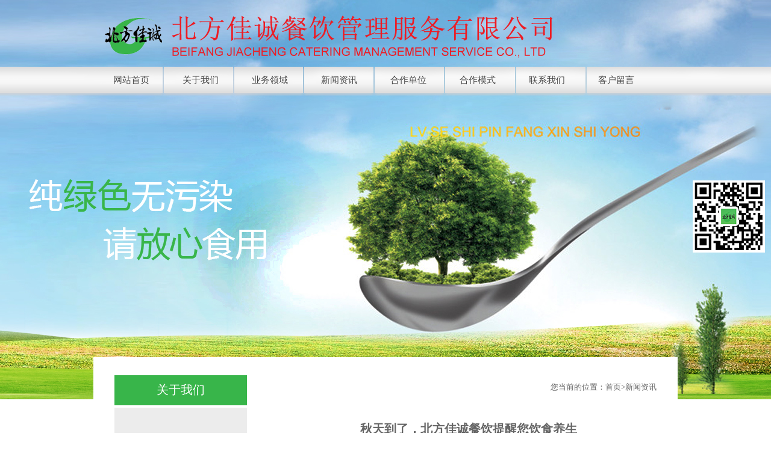

--- FILE ---
content_type: text/html
request_url: http://www.wfbfjc.cn/newshow.asp?id=585
body_size: 13994
content:

<!DOCTYPE html PUBLIC "-//W3C//DTD XHTML 1.0 Transitional//EN" "http://www.w3.org/TR/xhtml1/DTD/xhtml1-transitional.dtd">
<html xmlns="http://www.w3.org/1999/xhtml">

<script language="javascript">
  function showProPic(imgsrc,PW,PH){
    
    var obj=document.getElementById("ProDiv");
	 var img=document.getElementById("ProPic");
	 var myleft=document.body.scrollLeft+event.clientX-PW-10;
	 
	 var mytop=event.clientY-PH-10;
	 
	 if (mytop<0) mytop=0;
	 if(mytop<=0&&document.body.scrollTop>0){
	 mytop+=document.body.scrollTop;
	 
	 }else{
	 mytop=event.clientY-PH+document.body.scrollTop;
	 if (mytop<0) mytop=0;
	 }
	 
	 if (myleft<0){
	   myleft=event.clientX+10;
	 }
	 
	 obj.style.left=myleft;
	 obj.style.top=mytop;
	 obj.style.width=PW;
	 obj.style.height=PH;
	 obj.style.visibility="visible";
	 img.src=imgsrc;
	 img.width=PW;
	 img.height=PH;
  
  }
  function hiddenProPic(){
    var obj=document.getElementById("ProDiv");
	 obj.style.visibility="hidden";
  }

</script>


<head>
<meta http-equiv="Content-Type" content="text/html; charset=utf-8" />

<title>秋天到了，北方佳诚餐饮提醒您饮食养生-食堂-餐厅承包托管-北方佳诚餐饮</title>

<meta name="keywords" content="食堂托管,食堂承包,餐厅承包,餐厅托管,北方佳诚餐饮管理">
<meta name="description" content="潍坊北方佳诚餐饮管理服务有限公司是一家为机关、学校、医院、工厂等企事业单位提供食堂承包、食堂托管的专业性餐饮管理服务公司，尤其对学校、工厂食堂管理经验较为丰富。">
<link href="css/css.css" rel="stylesheet" type="text/css">
<link href="css/nav.css" rel="stylesheet" type="text/css">
<link rel="stylesheet" type="text/css" href="css/jquery.jslides.css" media="screen" />
<script type="text/javascript" src="js/jquery-1.8.0.min.js"></script>
<script type="text/javascript" src="js/jquery.jslides.js"></script>
</head>

<body>
<div class="top">
		
        <div class="top-sub1">
              <div class="top-sub1-logo"></div>
              <div class="top-sub1-nav">
                    		
                            <div id="nav">
                              <ul>
                              <li><a href="index.html">网站首页</a></li>
                              <li><a href="about.asp">关于我们</a></li>
                              <li><a href="yewu.asp">业务领域</a></li>
                              <li><a href="newlist.asp">新闻资讯</a></li>
                              <li><a href="hezuo.asp">合作单位</a></li>
                              <li><a href="moshi.asp">合作模式</a></li>
                              <li><a href="contact.asp">联系我们</a></li>
                              <li><a href="feedback.asp">客户留言</a></li>
                              </ul>
                </div>
                                    
              </div>
        </div>
        <div class="top-sub2">
        		
                <!-- 代码 开始 -->
                <div id="full-screen-slider">
                    <ul id="slides">
                        <!--<li style="background:url('images/01.jpg') no-repeat center top"><a href="">1</a></li>
                        <li style="background:url('images/02.jpg') no-repeat center top"><a href="">2</a></li>-->
                        <li style="background:url('images/03.jpg') no-repeat center top"><a href="">3</a></li>
                    </ul>
                </div>
                <!-- 代码 结束 -->
                
        </div>

</div>
<div class="clear"></div>

<div style="position:fixed; width:120px; height:120px; top:300px; right:10px; z-index:9999;"><img src="images/api.jpg"></div>
<div class="fen-main"><table width="900" border="0" align="center" cellpadding="0" cellspacing="0">
  <tr>
    <td width="220" align="center" valign="top">
    <table width="100%" border="0" cellspacing="0" cellpadding="0">
      <tr>
        <td height="50" align="center" bgcolor="#38b54a" style="color:#fff; font-size:20px;">关于我们</td>
      </tr>
    </table>
      <table width="100%" border="0" cellspacing="0" cellpadding="0" style="margin-top:4px;">
        <tr>
          <td align="center" bgcolor="#ececec">
          
   			  <ul class="leftnav">
              
                    		<li><a href="about.asp">公司简介</a></li>
                            <li><a href="faren.asp">法人简介</a></li>
                            <li><a href="honor.asp">公司资质</a></li>
                            <li><a href="gsry.asp">公司荣誉</a></li>
                            <li><a href="frry.asp">法人荣誉</a></li>
                    </ul>
          
          </td>
        </tr>
      </table>
      <table width="100%" border="0" cellspacing="0" cellpadding="0" style="margin-top:15px;">
        <tr>
          <td height="50" align="center" bgcolor="#38b54a" style="color:#fff; font-size:20px;">联系我们</td>
        </tr>
      </table>
      <table width="100%" border="0" cellspacing="0" cellpadding="0" style="margin-top:4px;">
        <tr>
          <td align="left" bgcolor="#ececec" style="line-height:180%; padding:10px;">联系人：徐经理<br />
            电话：15864307858<br />
            电话：0536-2085958<br />
            邮箱：wfbfjc@163.com<br />
            网址：www.wfbfjc.cn<br />
            地址：潍坊市新华路与通亭街交叉口东北角嘉汇大厦</td>
        </tr>
      </table>
    <table width="100%" border="0" cellspacing="0" cellpadding="0">
      <tr>
        <td height="50" align="center" bgcolor="#38b54a" style="color:#fff; font-size:20px;">相关新闻</td>
      </tr>
    </table>
      <table width="100%" border="0" cellspacing="0" cellpadding="0" style="margin-top:4px;">
        <tr>
          <td align="center" bgcolor="#ececec">
          
   			  <ul class="leftnav">
               
                    		<li><a href="newshow.asp?id=976" title="将食堂承包给专业的餐饮公司来管理" name="将食堂承包给专业的餐饮公司来管理" style="font-size:13px;">将食堂承包给专业的餐…</a></li>
                             
                    		<li><a href="newshow.asp?id=975" title="食堂托管：高效、便捷的饮食服务新选择" name="食堂托管：高效、便捷的饮食服务新选择" style="font-size:13px;">食堂托管：高效、便捷…</a></li>
                             
                    		<li><a href="newshow.asp?id=974" title="食堂托管：提升餐饮品质，优化校园管理" name="食堂托管：提升餐饮品质，优化校园管理" style="font-size:13px;">食堂托管：提升餐饮品…</a></li>
                             
                    		<li><a href="newshow.asp?id=973" title="餐厅承包后,如何保证经营效益" name="餐厅承包后,如何保证经营效益" style="font-size:13px;">餐厅承包后,如何保证…</a></li>
                             
                    		<li><a href="newshow.asp?id=972" title="承包商如何确保食品安全风险控制呢" name="承包商如何确保食品安全风险控制呢" style="font-size:13px;">承包商如何确保食品安…</a></li>
                             
                    		<li><a href="newshow.asp?id=971" title="食堂承包：打造高效、健康、美味的餐饮新体验" name="食堂承包：打造高效、健康、美味的餐饮新体验" style="font-size:13px;">食堂承包：打造高效、…</a></li>
                             
                    </ul>
          
          </td>
        </tr>
      </table>
    </td>
    <td align="right" valign="top"><table width="92%" border="0" cellspacing="0" cellpadding="0">
      <tr>
        <td height="40" align="right">您当前的位置：首页&gt;新闻资讯</td>
      </tr>
    </table>
      <table width="92%" border="0" cellspacing="0" cellpadding="0">
        <tr>
          <td align="center" valign="top" style="padding-top:10px; line-height:180%;">
          
          
          
          
          
                        
         
		 
         
<table width="95%" border="0" cellspacing="0" cellpadding="0">
  <tr>
    <td height="80" align="center" id="title"><h2>秋天到了，北方佳诚餐饮提醒您饮食养生</h2></td>
  </tr>
  <tr>
    <td height="30" align="center" style="border:#CCCCCC solid 1px; background:#F2F2F2; padding-right:15px;"><span style="float:right;">发布时间：2018/8/20</span></td>
  </tr>
  <tr>
    <td height="350" align="left" valign="top" style="padding:10px; line-height:150%;"><p class="MsoNormal" style="text-indent:24.0pt;">
	秋天到了，<a href="http://www.wfbfjc.cn/" target="_blank">北方佳诚</a>餐饮提醒您饮食养生<span></span>
</p>
<p class="MsoNormal" style="margin-left:18.0pt;text-indent:24.0pt;">
	1、
不要暴饮暴食<span></span>
</p>
<p class="MsoNormal" style="text-indent:24.0pt;">
	一般人到了秋季，由于气候宜人，食物丰富，往往进食过多。摄入热量过剩，会转化成脂肪堆积起来，使人发胖。在秋季饮食中，要注意适量，而不能放纵食欲，大吃大喝。建议吃些高蛋白的食物，如鸭肉、泥鳅、鱼、猪瘦肉、海产品等，既有清暑热又有补益的作用，可以放心食用。 <span></span>
</p>
<p class="MsoNormal" style="margin-left:18.0pt;text-indent:24.0pt;">
	2、
少吃刺激食品 <span></span>
</p>
<p class="MsoNormal" style="text-indent:24.0pt;">
	秋天应当少吃一些刺激性强、辛辣、燥热的食品，如尖辣椒等。另外，还要避免各种湿热之气积蓄，凡是带有辛香气味的食物，都有散发的功用，因此提倡吃一些辛香气味的食物如芹菜。 <span></span>
</p>
<p class="MsoNormal" style="margin-left:18.0pt;text-indent:24.0pt;">
	3、
饮食不要过于生冷 <span></span>
</p>
<p class="MsoNormal" style="text-indent:24.0pt;">
	由于秋季天气由热转凉，人体为了适应这种变化，生理代谢也发生变化。饮食特别注意不要过于生冷，寒冷食物容易导致肠胃消化不良，发生各种消化道疾患。 其次，经过一个长夏后，人们的身体消耗都很大，特别是一些老年人，大多脾胃虚寒，因此，在选择食物时，不宜过于寒凉，例如：西瓜、梨、黄瓜等，其性味寒凉，多食可能伤及脾胃，所以要少吃。 <span></span>
</p>
<p class="MsoNormal" style="margin-left:18.0pt;text-indent:24.0pt;">
	4、
应忌过燥的食物 <span></span>
</p>
<p class="MsoNormal" style="text-indent:24.0pt;">
	中医养生小常识认为，苦燥之品易伤津耗气。秋季燥邪当令，肺为娇脏，与秋季燥气相通，容易感受秋燥之邪。许多慢性呼吸道疾病往往从秋季开始复发或逐渐加重。所以，秋令饮食养生应忌过燥的食物，比如一些煎炸类的食物。 <span></span>
</p>
<p class="MsoNormal" style="margin-left:18.0pt;text-indent:24.0pt;">
	5、
适当吃一些解暑清凉的食物 <span></span>
</p>
<p class="MsoNormal" style="text-indent:24.0pt;">
	一般来说，喝些绿豆汤，吃些莲子粥、薄荷粥是很有益处的。多吃一些新鲜水果蔬菜，既可满足人体所需要的营养，又可补充经排汗而丢失的钾。<span></span>
</p></td>
  </tr>
  <tr><td><a href="http://www.wfbfjc.cn" target="_blank" title="餐厅承包">餐厅承包</a>&nbsp;&nbsp;
    
    <a href="http://www.wfbfjc.cn" target="_blank" title="食堂承包">食堂承包</a>&nbsp;&nbsp;
    
    <a href="http://www.wfbfjc.cn" target="_blank" title="食堂托管">食堂托管</a>&nbsp;&nbsp;
    
    <a href="http://www.wfbfjc.cn" target="_blank" title="餐厅托管">餐厅托管</a>&nbsp;&nbsp;</td></tr>
              
				<tr><td height="30" align="left" style=" padding-right:15px;">上一篇：<a href="newshow.asp?id=584" title="食堂承包市场的主要销售模式 " name="食堂承包市场的主要销售模式 ">食堂承包市场的主要销售模式 </a></td></tr>
				
				<tr><td height="30" align="left" style=" padding-right:15px;">下一篇：<a href="newshow.asp?id=586" title="食堂承包的就餐模式  " name="食堂承包的就餐模式  ">食堂承包的就餐模式  </a></td></tr>
				
    <tr>
    <td height="30" align="center" style="border:#CCCCCC solid 1px; background:#F2F2F2; padding-right:15px;"><span style="float:right;"><a href="javascript:history.go(-1)">返回上一页</a></span></td>
  </tr>
</table>

           
         
         
         </td>
        </tr>
      </table></td>
  </tr>
</table>
</div>
<div class="clear"></div>
<table width="100%" border="0" cellspacing="0" cellpadding="0">
  <tr>
    <td height="60" align="center" bgcolor="#38b54a"><table width="959" border="0" align="center" cellpadding="0" cellspacing="0" style="color:#fff;">
      <tr>
        <td align="left">返回首页 | 法律声明 | 联系我们 | 投诉建议 | 友情链接 | <a href="wap/" title="手机端">手机端</a> |</td>
        <td align="right">版权所有  Copyright © 2015 潍坊北方佳诚餐饮管理服务有限公司</td>
      </tr>
    </table></td>
  </tr>
</table>
<div style="width:1200px; margin:0px auto; padding:30px 0; line-height:200%;">
	友情链接：
    
    <a href="http://www.wfbfjc.cn" target="_blank" title="餐厅承包">餐厅承包</a>&nbsp;&nbsp;
    
    <a href="http://www.wfbfjc.cn" target="_blank" title="食堂承包">食堂承包</a>&nbsp;&nbsp;
    
    <a href="http://www.wfbfjc.cn" target="_blank" title="食堂托管">食堂托管</a>&nbsp;&nbsp;
    
    <a href="http://www.wfbfjc.cn" target="_blank" title="餐厅托管">餐厅托管</a>&nbsp;&nbsp;
    
</div>
</body>
</html>


--- FILE ---
content_type: text/css
request_url: http://www.wfbfjc.cn/css/css.css
body_size: 1496
content:
@charset "utf-8";
/* CSS Document */

body{
	margin:0px;
	padding:0px;
	font-size:13px;
	font-family:"微软雅黑";
	color:#666;
	}
a{
	color:#666;
	font-size:13px;
	text-decoration:none;
	}
a:hover{
	color:#093;
	text-decoration:underline;
	font-size:13px;
	}
img{
	border:0px;
	}
	
	
.top{
	position:relative;
	width:100%;
	height:664px;
	}
	
.top-sub1{
	width:100%;
	position:absolute;
	z-index:400;
	}
.top-sub1-logo{
	width:959px;
	height:111px;
	background:url(../images/logo.png) center center no-repeat;
	margin:0px auto;
	}
.top-sub1-nav{
	width:100%;
	background:url(../images/navbg.png) center top no-repeat;
	margin:0px auto;
	height:48px;
	}
.top-sub2{
	position:absolute;
	width:100%;
	height:664px;
	z-index:300;
	}
	
	
.lingyu-tit{
	font-size:18px;
	}
	
	
.lianjie{
	background:#ececec;
	border:#999 dotted 1px;
	}
	
.fen-main{
	position:relative;
	width:970px;
	z-index:800;
	left:50%;
	margin-left:-485px;
	background:#fff;
	top:-70px;
	padding-top:30px;
	}
	
.leftnav{
	padding:0px;
	margin:0px;
	width:80%;
	margin:0px auto;
	padding-top:30px;
	padding-bottom:50px;
	}
.leftnav li{
	list-style:none;
	height:40px;
	line-height:40px;
	text-align:center;
	border-bottom:#999 dotted 1px;
	}
.leftnav li a{
	display:block;
	font-size:15px;
	text-decoration:none;
	color:#444;
	}
	
	
.clear{
	clear:both;
	}
	
.page{
	height:35px;
	line-height:35px;
	text-align:center;
	}

--- FILE ---
content_type: text/css
request_url: http://www.wfbfjc.cn/css/jquery.jslides.css
body_size: 922
content:
html, body, div, h1, h2, h3, h4, h5, h6, ul, ol, dl, li, dt, dd, blockquote, pre, form, fieldset{padding:0;margin:0;}
#full-screen-slider { width:100%; height:664px; float:left; position:relative}
#slides { display:block; width:100%; height:664px; list-style:none; padding:0; margin:0; position:relative}
#slides li { display:block; width:100%; height:100%; list-style:none; padding:0; margin:0; position:absolute}
#slides li a { display:block; width:100%; height:100%; text-indent:-9999px}
#pagination { display:block; list-style:none; position:absolute; left:50%; top:630px; z-index:9900;  padding:5px 15px 5px 0; margin:0}
#pagination li { display:block; list-style:none; width:10px; height:10px; float:left; margin-left:15px; border-radius:5px; background:#FFF }
#pagination li a { display:block; width:100%; height:100%; padding:0; margin:0;  text-indent:-9999px;}
#pagination li.current { background:#093}